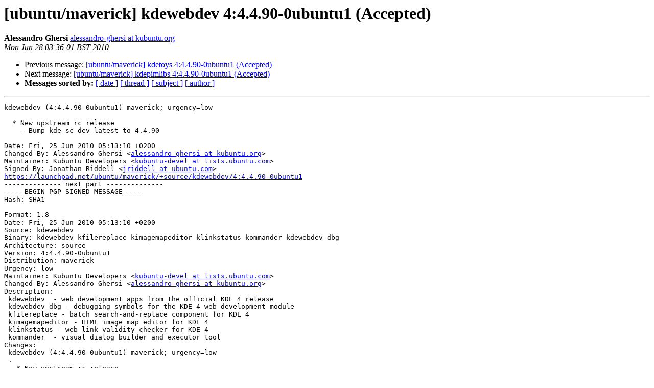

--- FILE ---
content_type: text/html
request_url: https://lists.ubuntu.com/archives/maverick-changes/2010-June/002474.html
body_size: 1902
content:
<!DOCTYPE HTML PUBLIC "-//W3C//DTD HTML 3.2//EN">
<HTML>
 <HEAD>
   <TITLE> [ubuntu/maverick] kdewebdev 4:4.4.90-0ubuntu1 (Accepted)
   </TITLE>
   <LINK REL="Index" HREF="index.html" >
   <LINK REL="made" HREF="mailto:maverick-changes%40lists.ubuntu.com?Subject=%5Bubuntu/maverick%5D%20kdewebdev%204%3A4.4.90-0ubuntu1%20%28Accepted%29&In-Reply-To=">
   <META NAME="robots" CONTENT="index,nofollow">
   <META http-equiv="Content-Type" content="text/html; charset=us-ascii">
   <LINK REL="Previous"  HREF="002473.html">
   <LINK REL="Next"  HREF="002475.html">
 </HEAD>
 <BODY BGCOLOR="#ffffff">
   <H1>[ubuntu/maverick] kdewebdev 4:4.4.90-0ubuntu1 (Accepted)</H1>
    <B>Alessandro Ghersi</B> 
    <A HREF="mailto:maverick-changes%40lists.ubuntu.com?Subject=%5Bubuntu/maverick%5D%20kdewebdev%204%3A4.4.90-0ubuntu1%20%28Accepted%29&In-Reply-To="
       TITLE="[ubuntu/maverick] kdewebdev 4:4.4.90-0ubuntu1 (Accepted)">alessandro-ghersi at kubuntu.org
       </A><BR>
    <I>Mon Jun 28 03:36:01 BST 2010</I>
    <P><UL>
        <LI>Previous message: <A HREF="002473.html">[ubuntu/maverick] kdetoys 4:4.4.90-0ubuntu1 (Accepted)
</A></li>
        <LI>Next message: <A HREF="002475.html">[ubuntu/maverick] kdepimlibs 4:4.4.90-0ubuntu1 (Accepted)
</A></li>
         <LI> <B>Messages sorted by:</B> 
              <a href="date.html#2474">[ date ]</a>
              <a href="thread.html#2474">[ thread ]</a>
              <a href="subject.html#2474">[ subject ]</a>
              <a href="author.html#2474">[ author ]</a>
         </LI>
       </UL>
    <HR>  
<!--beginarticle-->
<PRE>kdewebdev (4:4.4.90-0ubuntu1) maverick; urgency=low

  * New upstream rc release
    - Bump kde-sc-dev-latest to 4.4.90

Date: Fri, 25 Jun 2010 05:13:10 +0200
Changed-By: Alessandro Ghersi &lt;<A HREF="https://lists.ubuntu.com/mailman/listinfo/maverick-changes">alessandro-ghersi at kubuntu.org</A>&gt;
Maintainer: Kubuntu Developers &lt;<A HREF="https://lists.ubuntu.com/mailman/listinfo/maverick-changes">kubuntu-devel at lists.ubuntu.com</A>&gt;
Signed-By: Jonathan Riddell &lt;<A HREF="https://lists.ubuntu.com/mailman/listinfo/maverick-changes">jriddell at ubuntu.com</A>&gt;
<A HREF="https://launchpad.net/ubuntu/maverick/+source/kdewebdev/4:4.4.90-0ubuntu1">https://launchpad.net/ubuntu/maverick/+source/kdewebdev/4:4.4.90-0ubuntu1</A>
-------------- next part --------------
-----BEGIN PGP SIGNED MESSAGE-----
Hash: SHA1

Format: 1.8
Date: Fri, 25 Jun 2010 05:13:10 +0200
Source: kdewebdev
Binary: kdewebdev kfilereplace kimagemapeditor klinkstatus kommander kdewebdev-dbg
Architecture: source
Version: 4:4.4.90-0ubuntu1
Distribution: maverick
Urgency: low
Maintainer: Kubuntu Developers &lt;<A HREF="https://lists.ubuntu.com/mailman/listinfo/maverick-changes">kubuntu-devel at lists.ubuntu.com</A>&gt;
Changed-By: Alessandro Ghersi &lt;<A HREF="https://lists.ubuntu.com/mailman/listinfo/maverick-changes">alessandro-ghersi at kubuntu.org</A>&gt;
Description: 
 kdewebdev  - web development apps from the official KDE 4 release
 kdewebdev-dbg - debugging symbols for the KDE 4 web development module
 kfilereplace - batch search-and-replace component for KDE 4
 kimagemapeditor - HTML image map editor for KDE 4
 klinkstatus - web link validity checker for KDE 4
 kommander  - visual dialog builder and executor tool
Changes: 
 kdewebdev (4:4.4.90-0ubuntu1) maverick; urgency=low
 .
   * New upstream rc release
     - Bump kde-sc-dev-latest to 4.4.90
Checksums-Sha1: 
 52320ed639d1529b19c4c02b400f39a9bb2d8ca5 1731 kdewebdev_4.4.90-0ubuntu1.dsc
 5cf081fe9aa706d31b263fbae44fba8b11c6de08 2176315 kdewebdev_4.4.90.orig.tar.bz2
 7067ed63ca71b692180dad817f163308163f537c 8886 kdewebdev_4.4.90-0ubuntu1.debian.tar.gz
Checksums-Sha256: 
 5af28a22d76ede657631b15d1f77399729e49d8b5677d6a3abfdfaff54687842 1731 kdewebdev_4.4.90-0ubuntu1.dsc
 afbbb288f439ce88c447ada2962df387d069ba921893af854c5c7d04fe2f3603 2176315 kdewebdev_4.4.90.orig.tar.bz2
 c1129cb31de81633825700967fe4cd17cffca225b6ea6b741b1121ce6f74a549 8886 kdewebdev_4.4.90-0ubuntu1.debian.tar.gz
Files: 
 90ae5be2129d9d5a62af83cf16d6d6ec 1731 web optional kdewebdev_4.4.90-0ubuntu1.dsc
 d9ea4c1fc0403678f48741d6c76f2d36 2176315 web optional kdewebdev_4.4.90.orig.tar.bz2
 7e70ddea4c576d96f62222378c5873cb 8886 web optional kdewebdev_4.4.90-0ubuntu1.debian.tar.gz
Original-Maintainer: Debian Qt/KDE Maintainers &lt;<A HREF="https://lists.ubuntu.com/mailman/listinfo/maverick-changes">debian-qt-kde at lists.debian.org</A>&gt;

-----BEGIN PGP SIGNATURE-----
Version: GnuPG v1.4.10 (GNU/Linux)

iEYEARECAAYFAkwn/PoACgkQpQbm1N1NUIgakACfXkXCzBRHeh6h2pCqMqWMlEM6
k5sAoJC5OOTvpX/ebO3dWSFX8pqt9Vpq
=+bJS
-----END PGP SIGNATURE-----
</PRE>


<!--endarticle-->
    <HR>
    <P><UL>
        <!--threads-->
	<LI>Previous message: <A HREF="002473.html">[ubuntu/maverick] kdetoys 4:4.4.90-0ubuntu1 (Accepted)
</A></li>
	<LI>Next message: <A HREF="002475.html">[ubuntu/maverick] kdepimlibs 4:4.4.90-0ubuntu1 (Accepted)
</A></li>
         <LI> <B>Messages sorted by:</B> 
              <a href="date.html#2474">[ date ]</a>
              <a href="thread.html#2474">[ thread ]</a>
              <a href="subject.html#2474">[ subject ]</a>
              <a href="author.html#2474">[ author ]</a>
         </LI>
       </UL>

<hr>
<a href="https://lists.ubuntu.com/mailman/listinfo/maverick-changes">More information about the Maverick-changes
mailing list</a><br>
</body></html>
